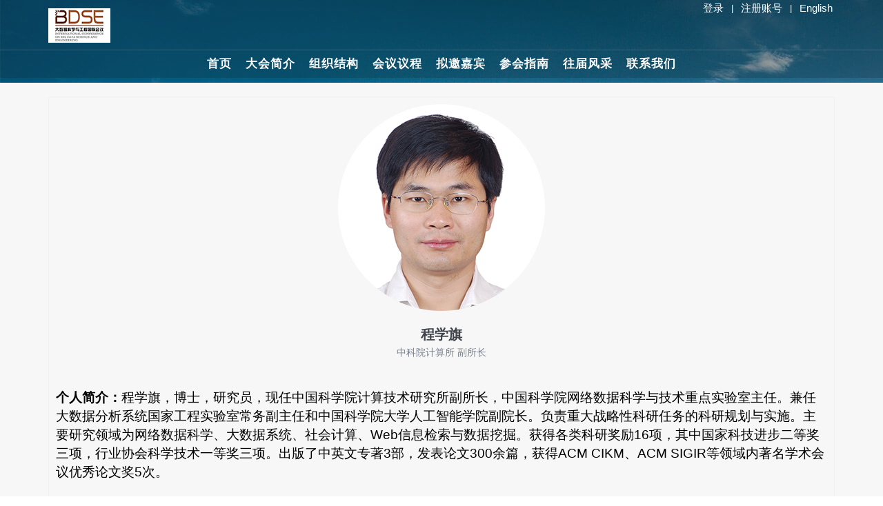

--- FILE ---
content_type: text/html; charset=utf-8
request_url: http://bdse.xintongconference.com/Web/Speaker/Detail/9ab0d9c3-13a7-4db5-9341-9e7658b40ea1
body_size: 4829
content:
<!DOCTYPE html>
<!--[if IE 8]> <html lang="en" class="ie8"> <![endif]-->
<!--[if IE 9]> <html lang="en" class="ie9"> <![endif]-->
<!--[if !IE]><!-->
<html lang="zh-cn">
<!--<![endif]-->
<!-- BEGIN HEAD -->
<head>
    <meta charset="utf-8" />
    <title>程学旗--中科院计算所副所长 - 第五届大数据科学与工程国际会议</title>

    <meta http-equiv="X-UA-Compatible" content="IE=edge">
    <meta content="width=device-width, initial-scale=1.0" name="viewport" />
    <meta http-equiv="Content-type" content="text/html; charset=utf-8">
    <meta name="keywords" content="第五届大数据科学与工程国际会议" />
    <meta name="description" content="大数据科学与工程国际会议已连续成功举办4届，每年都汇聚多位国内外院士、世界知名专家、业界领袖、技术精英等，分享全球范围内行业最热、争议最多、关注最高的引领话题，以及大数据核心技术攻关和理论创新，为国际顶尖学者提供了开放的思想碰撞平台。本届会议除邀请多位两院院士之外，还计划吸引更多国外知名学者和技术精英参会，充分体现数博会“引领性、前沿性、高端化、国际化”的定位，全方位展示全球大数据前沿发展趋势和技术创新成果，促进以大数据为核心的数据产业技术体系群的构建，推动学术界和产业界达成共识和深度融合，为大数据产业应用提供坚实的理论和技术基础。" />
    <meta name="author" content="学术蜂科技" />

    <link href="/Bundles/Web/global/css?v=3E8ipnNaoIgSy9GlcaHACO3xBmHV-SMvtvlgmRiDb9w1" rel="stylesheet"/>

    <!--plugins css-->
    

    <link href="/Bundles/Web/theme/css?v=bQeAfjbnR4Dnl4URGLLFiDW6vcPG7H71AHSbcSOYaeU1" rel="stylesheet"/>

    <link rel="stylesheet" href="/Themes/Default-2/css/custom.css?v=2" />
    <link rel="shortcut icon" href="/favicon.ico" />

    

</head>
<body class="c-layout-header-fixed c-layout-header-mobile-fixed c-layout-header-fullscreen">
    <header class="c-layout-header c-layout-header-2 c-layout-header-default-mobile" data-minimize-offset="80">
        <div class="c-topbar c-topbar-dark">
            <div class="container">
                <div class="c-brand c-pull-left" style="margin-bottom:0px">
                    <a href="/" class="c-logo">
                        <img src='/UploadFile/20210408/ce33f7d152724c7f853cd4c49db25457.png' alt="程学旗--中科院计算所副所长 - 第五届大数据科学与工程国际会议" class="c-desktop-logo">
                        <img src='/UploadFile/20210408/ce33f7d152724c7f853cd4c49db25457.png' alt="程学旗--中科院计算所副所长 - 第五届大数据科学与工程国际会议" class="c-desktop-logo-inverse">
                        
                    </a>
                    
                </div>
                <!-- BEGIN: INLINE NAV -->
                <nav class="c-top-menu c-pull-right">
                    <ul class="c-links c-theme-ul">
                        
                        <li>
                            <a href="/account/login" target="_blank">登录</a>
                        </li>
                        <li class="c-divider">|</li>
                        <li>
                            <a href="/account/register" target="_blank">注册账号</a>
                        </li>
                        
                        		<li class="c-divider">|</li>
		<li>
			<a href="/en/page">
				English
			</a>
		</li>

                    </ul>
                </nav>
                <!-- END: INLINE NAV -->
            </div>
        </div>

        <div class="c-navbar">
            <div class="container">
                <div class="c-navbar-wrapper clearfix text-center">
                    <nav class="c-mega-menu c-mega-menu-light c-mega-menu-light-mobile c-fonts-bold">
                        <ul class="nav navbar-nav c-theme-nav">
                            
	<li class=" c-menu-type-classic">

			<a href="/zh-CN/web/page?mid=638&amp;pid=Home" class="c-link">
				首页
			</a>
	</li>
	<li class=" c-menu-type-classic">

			<a href="/zh-CN/web/article/menudetail?mid=646" class="c-link">
				大会简介
			</a>
	</li>
	<li class=" c-menu-type-classic">

			<a href="#" class="c-link dropdown-toggle">
				组织结构
				<span class="c-arrow c-toggler"></span>
			</a>
			<ul class="dropdown-menu c-menu-type-classic c-pull-left">
					<li class="dropdown-submenu">
							<a href="http://bdse2019.xintongconference.com/">
								BDSE2019
							</a>
					</li>
			</ul>
	</li>
	<li class=" c-menu-type-classic">

			<a href="/zh-CN/web/article/menudetail?mid=640" class="c-link">
				会议议程
			</a>
	</li>
	<li class=" c-menu-type-classic">

			<a href="/zh-CN/web/speaker?mid=641" class="c-link">
				拟邀嘉宾
			</a>
	</li>
	<li class=" c-menu-type-classic">

			<a href="/zh-CN/web/article/menudetail?mid=644" class="c-link">
				参会指南
			</a>
	</li>
	<li class=" c-menu-type-classic">

			<a href="#" class="c-link dropdown-toggle">
				往届风采
				<span class="c-arrow c-toggler"></span>
			</a>
			<ul class="dropdown-menu c-menu-type-classic c-pull-left">
					<li class="dropdown-submenu">
							<a href="http://bdse2018.j-bigdataresearch.com.cn/">
								BDSE2018
							</a>
					</li>
					<li class="dropdown-submenu">
							<a href="http://bdse2017.j-bigdataresearch.com.cn/">
								BDSE2017
							</a>
					</li>
					<li class="dropdown-submenu">
							<a href="http://bdse2016.j-bigdataresearch.com.cn/">
								BDSE2016
							</a>
					</li>
			</ul>
	</li>
	<li class=" c-menu-type-classic">

			<a href="/zh-CN/web/article/menudetail?mid=642" class="c-link">
				联系我们
			</a>
	</li>

                        </ul>
                    </nav>
                    <nav class="scroll-menu c-fonts-bold">
                        <ul class="scroll-nav">
                            
	<li class=" c-menu-type-classic">

			<a href="/zh-CN/web/page?mid=638&amp;pid=Home" class="c-link">
				首页
			</a>
	</li>
	<li class=" c-menu-type-classic">

			<a href="/zh-CN/web/article/menudetail?mid=646" class="c-link">
				大会简介
			</a>
	</li>
	<li class=" c-menu-type-classic">

			<a href="#" class="c-link dropdown-toggle">
				组织结构
				<span class="c-arrow c-toggler"></span>
			</a>
			<ul class="dropdown-menu c-menu-type-classic c-pull-left">
					<li class="dropdown-submenu">
							<a href="http://bdse2019.xintongconference.com/">
								BDSE2019
							</a>
					</li>
			</ul>
	</li>
	<li class=" c-menu-type-classic">

			<a href="/zh-CN/web/article/menudetail?mid=640" class="c-link">
				会议议程
			</a>
	</li>
	<li class=" c-menu-type-classic">

			<a href="/zh-CN/web/speaker?mid=641" class="c-link">
				拟邀嘉宾
			</a>
	</li>
	<li class=" c-menu-type-classic">

			<a href="/zh-CN/web/article/menudetail?mid=644" class="c-link">
				参会指南
			</a>
	</li>
	<li class=" c-menu-type-classic">

			<a href="#" class="c-link dropdown-toggle">
				往届风采
				<span class="c-arrow c-toggler"></span>
			</a>
			<ul class="dropdown-menu c-menu-type-classic c-pull-left">
					<li class="dropdown-submenu">
							<a href="http://bdse2018.j-bigdataresearch.com.cn/">
								BDSE2018
							</a>
					</li>
					<li class="dropdown-submenu">
							<a href="http://bdse2017.j-bigdataresearch.com.cn/">
								BDSE2017
							</a>
					</li>
					<li class="dropdown-submenu">
							<a href="http://bdse2016.j-bigdataresearch.com.cn/">
								BDSE2016
							</a>
					</li>
			</ul>
	</li>
	<li class=" c-menu-type-classic">

			<a href="/zh-CN/web/article/menudetail?mid=642" class="c-link">
				联系我们
			</a>
	</li>

                        </ul>
                        <button class="c-hor-nav-toggler" type="button" data-target=".c-mega-menu">
                            <span class="c-line"></span>
                            <span class="c-line"></span>
                            <span class="c-line"></span>
                        </button>
                    </nav>
                </div>
            </div>
        </div>
    </header>

    <!-- BEGIN: PAGE CONTAINER -->
    <div class="c-layout-page">
        <!-- BEGIN: LAYOUT/BREADCRUMBS/BREADCRUMBS-4 -->
<div class="c-layout-breadcrumbs-1 c-bgimage-full c-fonts-uppercase c-fonts-bold   c-bg-img-center" style="background-image: url(/assets/web/base/img/content/backgrounds/bg-43.jpg)">
	<div class="container">
		
		
	</div>
</div>
<!-- END: LAYOUT/BREADCRUMBS/BREADCRUMBS-4 -->
<div class="c-content-box c-size-sm c-bg-grey-1">
	<div class="container">
		<div class="c-content-panel" style="padding:10px">
			<div class="c-content-person-1 c-center">
				<div class="c-caption">
					<img src="/UploadFile/20210506/dd50e60f443343398531a39fb5ff73dd.png.ashx?w=300&amp;h=300" alt="">
				</div>
				<div class="c-body c-center">
					<div class="c-head">
						<div class="c-name c-font-bold" style="float:none">程学旗</div>
						
					</div>
					<div class="c-position" style="float:none"> 中科院计算所 副所长 </div>
					<p>
					</p>
				</div>
			</div>
			<p><strong><span style="font-size:19px;font-family:宋体">个人简介：</span></strong><span style="font-size:19px;font-family:宋体">程学旗，博士，研究员，现任中国科学院计算技术研究所副所长，中国科学院网络数据科学与技术重点实验室主任。兼任大数据分析系统国家工程实验室常务副主任和中国科学院大学人工智能学院副院长。负责重大战略性科研任务的科研规划与实施。主要研究领域为网络数据科学、大数据系统、社会计算、</span><span style="font-size:19px">Web</span><span style="font-size:19px;font-family:宋体">信息检索与数据挖掘。获得各类科研奖励</span><span style="font-size:19px">16</span><span style="font-size:19px;font-family:宋体">项，其中国家科技进步二等奖三项，行业协会科学技术一等奖三项。出版了中英文专著</span><span style="font-size:19px">3</span><span style="font-size:19px;font-family:宋体">部，发表论文</span><span style="font-size:19px">300</span><span style="font-size:19px;font-family:宋体">余篇，获得</span><span style="font-size:19px">ACM CIKM</span><span style="font-size:19px;font-family:宋体">、</span><span style="font-size:19px">ACM SIGIR</span><span style="font-size: 19px;font-family:宋体">等领域内著名学术会议优秀论文奖</span><span style="font-size:19px">5</span><span style="font-size:19px;font-family:宋体">次。</span></p><p><br/></p>
		</div>
	</div>
</div>

    </div>
    <!-- END: PAGE CONTAINER -->
    <!-- BEGIN: LAYOUT/FOOTERS/FOOTER-2 -->
    <a name="footer"></a>
    <footer class="c-layout-footer c-layout-footer-1">
        <div class="c-postfooter">
            <div class="container">
                <div class="row">
                    <div class="col-md-12 col-sm-12">
                        <p class="c-copyright c-font-oswald c-font-14">
                            
                        </p>
                        
                    </div>

                </div>
            </div>
        </div>
    </footer>
    <!-- END: LAYOUT/FOOTERS/FOOTER-2 -->
    <!-- BEGIN: LAYOUT/FOOTERS/GO2TOP -->
    <div class="c-layout-go2top">
        <i class="icon-arrow-up"></i>
    </div>
    <!-- END: LAYOUT/FOOTERS/GO2TOP -->
    <!-- BEGIN: LAYOUT/BASE/BOTTOM -->
    <!-- BEGIN: CORE PLUGINS -->
    <!--[if lt IE 9]>
    <script src="/assets/web/global/plugins/excanvas.min.js"></script>
    <![endif]-->
    <script src="/Bundles/Web/global/js?v=7OLN0MQVaTXQznT_Woolj_V9DjeYTiXO6s9lWbu2fTw1"></script>

    <!-- END: CORE PLUGINS -->
    <!-- BEGIN: LAYOUT PLUGINS -->
    

    <!-- END: LAYOUT PLUGINS -->
    <!-- BEGIN: THEME SCRIPTS -->
    <script src="/assets/web/base/js/components.js" type="text/javascript"></script>
    <script src="/assets/web/base/js/app.js" type="text/javascript"></script>
	<script src="/Scripts/UEditor/ueditor.parse.min.js" type="text/javascript"></script>
    <script>
        $(document).ready(function () {
            App.init(); // init core
            try{
				$(".scroll-nav").scrollLeft($(".scroll-nav li.c-active").position().left - 150);
			}
			catch(e){}
        });
    </script>
    <!-- END: THEME SCRIPTS -->
    <!-- BEGIN: PAGE SCRIPTS -->
    
    
    <!-- END: PAGE SCRIPTS -->
    <!-- END: LAYOUT/BASE/BOTTOM -->
</body>
</html>


--- FILE ---
content_type: text/css
request_url: http://bdse.xintongconference.com/Themes/Default-2/css/custom.css?v=2
body_size: 1324
content:
body {
    font-family: "Microsoft YaHei","微软雅黑",Arial,Helvetica,sans-serif,"宋体";
    color: black;
    font-weight: normal;
}

.c-layout-breadcrumbs-1.c-bgimage-full {
    padding: 120px 0 0px;
}

@media (min-width: 992px) {
    .c-layout-header .c-topbar {
        height: 73px;
    }

    .c-page-on-scroll.c-layout-header-fixed .c-layout-header .c-mega-menu .nav.navbar-nav > li > .c-link {
        transition: all 0.2s;
        padding: 23px 10px 21px 10px;
        min-height: 65px;
    }

    .c-layout-header .c-navbar .c-mega-menu > .nav.navbar-nav > li > .c-link {
        font-size: 17px;
    }

    .scroll-menu {
        display: none;
    }
}

@media (max-width: 991px) {
    ::-webkit-scrollbar {
        display: none
    }

    .c-layout-header.c-layout-header-default-mobile {
        background: #0e3b5c;
        border-bottom: 0;
    }

    .c-navbar-wrapper {
        height: 40px;
        overflow: hidden;
    }

    .c-layout-revo-slider-4 {
        margin-top: 50px;
    }

    .c-layout-breadcrumbs-1 {
        padding-top: 115px;
    }

    .c-layout-header .c-navbar {
        height: 45px;
    }

    .c-layout-header .c-brand {
        margin: 5px 15px 21px 15px;
    }

    .c-layout-header .c-topbar {
        min-height: unset;
    }

    .scroll-menu {
        display: block;
        background-color: #5e9cd1;
        margin-right: 30px;
    }

        .scroll-menu .c-hor-nav-toggler {
            position: relative;
            top: -33px;
            left: 25px;
            float: right;
            z-index: 100;
            display: inline-block;
            background: rgba(94, 156, 209, 0.63);
            padding: 3px 4px 3px 4px;
            border: 0px;
            border-radius: 2px;
        }

            .scroll-menu .c-hor-nav-toggler .c-line {
                background: #bac3cd;
                width: 15px;
                display: block;
                height: 2px;
                padding: 0px;
                margin: 3px 0;
            }

    .scroll-nav {
        width: 100%;
        white-space: nowrap;
        overflow-x: auto;
        float: left;
        margin-bottom: 0px;
    }

        .scroll-nav li {
            display: inline-block;
            padding: 7px 8px;
        }

            .scroll-nav li a {
                color: white;
            }

        .scroll-nav .c-active a {
            color: #32c5d2 !important;
        }
}

.c-content-title-1 > h3 {
    font-size: 20px;
    color: #3f444a;
    font-weight: 500;
    margin: 0 0 10px 0;
}

.c-content-title-1 > .c-line-right, .c-content-title-1 > .c-line-left {
    width: 100%;
    height: 2px;
    background-color: #32c5d2;
    margin: 0 0 10px 0;
}

.c-content-box.c-size-sm {
    padding: 20px 0;
}

.owl-theme .owl-controls {
    margin-top: 10px;
}

.c-layout-header .c-navbar .c-mega-menu > .nav.navbar-nav > li > .c-link {
    padding: 10px 10px 10px 10px;
    min-height: unset;
}

.c-content-person-1 .c-body .c-position {
    text-transform: none;
}


@media (max-width: 767px) {
    .c-layout-revo-slider-8 .c-main-title {
        font-size: 18px;
    }

    .c-layout-revo-slider-4 .c-main-title-circle {
        font-size: 18px;
    }
}

.c-layout-revo-slider-8 .c-main-title {
    border: none;
}


--- FILE ---
content_type: application/javascript
request_url: http://bdse.xintongconference.com/assets/web/base/js/components.js
body_size: 17999
content:
/**
 Core layout handlers and component wrappers
 **/

// BEGIN: Layout Brand
var LayoutBrand = function ()
{

	return {
		//main function to initiate the module
		init: function ()
		{
			$('body').on('click', '.c-hor-nav-toggler', function ()
			{
				var target = $(this).data('target');
				$(target).toggleClass("c-shown");
			});
		}

	};
}();
// END

// BEGIN: Layout Brand
var LayoutHeaderCart = function ()
{

	return {
		//main function to initiate the module
		init: function ()
		{
			var cart = $('.c-cart-menu');

			if (cart.size() === 0)
			{
				return;
			}

			if (App.getViewPort().width < App.getBreakpoint('md'))
			{ // mpbile mode
				$('body').on('click', '.c-cart-toggler', function (e)
				{
					e.preventDefault();
					e.stopPropagation();
					$('body').toggleClass("c-header-cart-shown");
				});

				$('body').on('click', function (e)
				{
					if (!cart.is(e.target) && cart.has(e.target).length === 0)
					{
						$('body').removeClass('c-header-cart-shown');
					}
				});
			} else
			{ // desktop
				$('body').on('hover', '.c-cart-toggler, .c-cart-menu', function (e)
				{
					$('body').addClass("c-header-cart-shown");
				});

				$('body').on('hover', '.c-mega-menu > .navbar-nav > li:not(.c-cart-toggler-wrapper)', function (e)
				{
					$('body').removeClass("c-header-cart-shown");
				});

				$('body').on('mouseleave', '.c-cart-menu', function (e)
				{
					$('body').removeClass("c-header-cart-shown");
				});
			}
		}
	};
}();
// END

// BEGIN: Layout Header
var LayoutHeader = function ()
{
	var offset = parseInt($('.c-layout-header').attr('data-minimize-offset') > 0 ? parseInt($('.c-layout-header').attr('data-minimize-offset')) : 0);
	var _handleHeaderOnScroll = function ()
	{
		if ($(window).scrollTop() > offset)
		{
			$("body").addClass("c-page-on-scroll");
		} else
		{
			$("body").removeClass("c-page-on-scroll");
		}
	}

	var _handleTopbarCollapse = function ()
	{
		$('.c-layout-header .c-topbar-toggler').on('click', function (e)
		{
			$('.c-layout-header-topbar-collapse').toggleClass("c-topbar-expanded");
		});
	}

	return {
		//main function to initiate the module
		init: function ()
		{
			if ($('body').hasClass('c-layout-header-fixed-non-minimized'))
			{
				return;
			}

			_handleHeaderOnScroll();
			_handleTopbarCollapse();

			$(window).scroll(function ()
			{
				_handleHeaderOnScroll();
			});
		}
	};
}();
// END

// BEGIN: Layout Mega Menu
var LayoutMegaMenu = function ()
{

	return {
		//main function to initiate the module
		init: function ()
		{
			$('.c-mega-menu').on('click', '.c-toggler', function (e)
			{
				if (App.getViewPort().width < App.getBreakpoint('md'))
				{
					e.preventDefault();
					if ($(this).closest("li").hasClass('c-open'))
					{
						$(this).closest("li").removeClass('c-open');
					} else
					{
						$(this).closest("li").addClass('c-open');
					}
				}
			});

			$('.c-layout-header .c-hor-nav-toggler:not(.c-quick-sidebar-toggler)').on('click', function ()
			{
				$('.c-layout-header').toggleClass('c-mega-menu-shown');

				if ($('body').hasClass('c-layout-header-mobile-fixed'))
				{
					var height = App.getViewPort().height - $('.c-layout-header').outerHeight(true) - 60;
					$('.c-mega-menu').css('max-height', height);
				}
			});
		}
	};
}();
// END

// BEGIN: Layout Mega Menu
var LayoutSidebarMenu = function ()
{

	return {
		//main function to initiate the module
		init: function ()
		{
			$('.c-layout-sidebar-menu > .c-sidebar-menu .c-toggler').on('click', function (e)
			{
				e.preventDefault();
				$(this).closest('.c-dropdown').toggleClass('c-open');
			});
		}
	};
}();
// END

// BEGIN: Layout Mega Menu
var LayoutQuickSearch = function ()
{

	return {
		//main function to initiate the module
		init: function ()
		{
			// desktop mode
			$('.c-layout-header').on('click', '.c-mega-menu .c-search-toggler', function (e)
			{
				e.preventDefault();

				$('body').addClass('c-layout-quick-search-shown');

				if (App.isIE() === false)
				{
					$('.c-quick-search > .form-control').focus();
				}
			});

			// mobile mode
			$('.c-layout-header').on('click', '.c-brand .c-search-toggler', function (e)
			{
				e.preventDefault();

				$('body').addClass('c-layout-quick-search-shown');

				if (App.isIE() === false)
				{
					$('.c-quick-search > .form-control').focus();
				}
			});

			// handle close icon for mobile and desktop
			$('.c-quick-search').on('click', '> span', function (e)
			{
				e.preventDefault();
				$('body').removeClass('c-layout-quick-search-shown');
			});
		}
	};
}();
// END

var LayoutCartMenu = function ()
{

	return {
		//main function to initiate the module
		init: function ()
		{
			// desktop mode
			$('.c-layout-header').on('mouseenter', '.c-mega-menu .c-cart-toggler-wrapper', function (e)
			{
				e.preventDefault();

				$('.c-cart-menu').addClass('c-layout-cart-menu-shown');

			});

			$('.c-cart-menu, .c-layout-header').on('mouseleave', function (e)
			{
				e.preventDefault();

				$('.c-cart-menu').removeClass('c-layout-cart-menu-shown');

			});

			// mobile mode
			$('.c-layout-header').on('click', '.c-brand .c-cart-toggler', function (e)
			{
				e.preventDefault();

				$('.c-cart-menu').toggleClass('c-layout-cart-menu-shown');

			});
		}
	};
}();
// END

// BEGIN: Layout Mega Menu
var LayoutQuickSidebar = function ()
{

	return {
		//main function to initiate the module
		init: function ()
		{
			// desktop mode
			$('.c-layout-header').on('click', '.c-quick-sidebar-toggler', function (e)
			{
				e.preventDefault();
				e.stopPropagation();

				if ($('body').hasClass("c-layout-quick-sidebar-shown"))
				{
					$('body').removeClass("c-layout-quick-sidebar-shown");
				} else
				{
					$('body').addClass("c-layout-quick-sidebar-shown");
				}
			});

			$('.c-layout-quick-sidebar').on('click', '.c-close', function (e)
			{
				e.preventDefault();

				$('body').removeClass("c-layout-quick-sidebar-shown");
			});

			$('.c-layout-quick-sidebar').on('click', function (e)
			{
				e.stopPropagation();
			});

			$(document).on('click', '.c-layout-quick-sidebar-shown', function (e)
			{
				$(this).removeClass("c-layout-quick-sidebar-shown");
			});
		}
	};
}();
// END

// BEGIN: Layout Go To Top
var LayoutGo2Top = function ()
{

	var handle = function ()
	{
		var currentWindowPosition = $(window).scrollTop(); // current vertical position
		if (currentWindowPosition > 300)
		{
			$(".c-layout-go2top").show();
		} else
		{
			$(".c-layout-go2top").hide();
		}
	};

	return {

		//main function to initiate the module
		init: function ()
		{

			handle(); // call headerFix() when the page was loaded

			if (navigator.userAgent.match(/iPhone|iPad|iPod/i))
			{
				$(window).bind("touchend touchcancel touchleave", function (e)
				{
					handle();
				});
			} else
			{
				$(window).scroll(function ()
				{
					handle();
				});
			}

			$(".c-layout-go2top").on('click', function (e)
			{
				e.preventDefault();
				$("html, body").animate({
					scrollTop: 0
				}, 600);
			});
		}

	};
}();
// END: Layout Go To Top

// BEGIN: Onepage Nav
var LayoutOnepageNav = function ()
{

	var handle = function ()
	{
		var offset;
		var scrollspy;
		var speed;
		var nav;

		$('body').addClass('c-page-on-scroll');
		offset = $('.c-layout-header-onepage').outerHeight(true);
		$('body').removeClass('c-page-on-scroll');

		if ($('.c-mega-menu-onepage-dots').size() > 0)
		{
			if ($('.c-onepage-dots-nav').size() > 0)
			{
				$('.c-onepage-dots-nav').css('margin-top', -($('.c-onepage-dots-nav').outerHeight(true) / 2));
			}
			scrollspy = $('body').scrollspy({
				target: '.c-mega-menu-onepage-dots',
				offset: offset
			});
			speed = parseInt($('.c-mega-menu-onepage-dots').attr('data-onepage-animation-speed'));
		} else
		{
			scrollspy = $('body').scrollspy({
				target: '.c-mega-menu-onepage',
				offset: offset
			});
			speed = parseInt($('.c-mega-menu-onepage').attr('data-onepage-animation-speed'));
		}

		scrollspy.on('activate.bs.scrollspy', function ()
		{
			$(this).find('.c-onepage-link.c-active').removeClass('c-active');
			$(this).find('.c-onepage-link.active').addClass('c-active');
		});

		$('.c-onepage-link > a').on('click', function (e)
		{
			var section = $(this).attr('href');
			var top = 0;

			if (section !== "#home")
			{
				top = $(section).offset().top - offset;
			}

			$('html, body').stop().animate({
				scrollTop: top,
			}, speed, 'easeInExpo');

			e.preventDefault();

			if (App.getViewPort().width < App.getBreakpoint('md'))
			{
				$('.c-hor-nav-toggler').click();
			}
		});
	};

	return {

		//main function to initiate the module
		init: function ()
		{
			handle(); // call headerFix() when the page was loaded
		}

	};
}();
// END: Onepage Nav

// BEGIN: Handle Theme Settings
var LayoutThemeSettings = function ()
{

	var handle = function ()
	{

		$('.c-settings .c-color').on('click', function ()
		{
			var val = $(this).attr('data-color');
			$('#style_theme').attr('href', 'assets/base/css/themes/' + val + '.css');

			$('.c-settings .c-color').removeClass('c-active');
			$(this).addClass('c-active');
		});

		$('.c-setting_header-type').on('click', function ()
		{
			var val = $(this).attr('data-value');
			if (val == 'fluid')
			{
				$('.c-layout-header .c-topbar > .container').removeClass('container').addClass('container-fluid');
				$('.c-layout-header .c-navbar > .container').removeClass('container').addClass('container-fluid');
			} else
			{
				$('.c-layout-header .c-topbar > .container-fluid').removeClass('container-fluid').addClass('container');
				$('.c-layout-header .c-navbar > .container-fluid').removeClass('container-fluid').addClass('container');
			}
			$('.c-setting_header-type').removeClass('active');
			$(this).addClass('active');
		});

		$('.c-setting_header-mode').on('click', function ()
		{
			var val = $(this).attr('data-value');
			if (val == 'static')
			{
				$('body').removeClass('c-layout-header-fixed').addClass('c-layout-header-static');
			} else
			{
				$('body').removeClass('c-layout-header-static').addClass('c-layout-header-fixed');
			}
			$('.c-setting_header-mode').removeClass('active');
			$(this).addClass('active');
		});

		$('.c-setting_font-style').on('click', function ()
		{
			var val = $(this).attr('data-value');

			if (val == 'light')
			{
				$('.c-font-uppercase').addClass('c-font-uppercase-reset').removeClass('c-font-uppercase');
				$('.c-font-bold').addClass('c-font-bold-reset').removeClass('c-font-bold');

				$('.c-fonts-uppercase').addClass('c-fonts-uppercase-reset').removeClass('c-fonts-uppercase');
				$('.c-fonts-bold').addClass('c-fonts-bold-reset').removeClass('c-fonts-bold');
			} else
			{
				$('.c-font-uppercase-reset').addClass('c-font-uppercase').removeClass('c-font-uppercase-reset');
				$('.c-font-bold-reset').addClass('c-font-bold').removeClass('c-font-bold-reset');

				$('.c-fonts-uppercase-reset').addClass('c-fonts-uppercase').removeClass('c-fonts-uppercase-reset');
				$('.c-fonts-bold-reset').addClass('c-fonts-bold').removeClass('c-fonts-bold-reset');
			}

			$('.c-setting_font-style').removeClass('active');
			$(this).addClass('active');
		});

		$('.c-setting_megamenu-style').on('click', function ()
		{
			var val = $(this).attr('data-value');
			if (val == 'dark')
			{
				$('.c-mega-menu').removeClass('c-mega-menu-light').addClass('c-mega-menu-dark');
			} else
			{
				$('.c-mega-menu').removeClass('c-mega-menu-dark').addClass('c-mega-menu-light');
			}
			$('.c-setting_megamenu-style').removeClass('active');
			$(this).addClass('active');
		});

	};

	return {

		//main function to initiate the module
		init: function ()
		{

			handle();
		}

	};
}();
// END: Handle Theme Settings

// BEGIN: OwlCarousel
var ContentOwlcarousel = function ()
{

	var _initInstances = function ()
	{
		$("[data-slider='owl'] .owl-carousel").each(function ()
		{
			var parent = $(this).parent();

			var items;
			var itemsDesktop;
			var itemsDesktopSmall;
			var itemsTablet;
			var itemsTabletSmall;
			var itemsMobile;

			if (parent.data("single-item") == "true")
			{
				items = 1;
				itemsDesktop = 1;
				itemsDesktopSmall = 1;
				itemsTablet = 1;
				itemsTabletSmall = 1;
				itemsMobile = 1;
			} else
			{
				items = parent.data('items');
				itemsDesktop = [1199, parent.data('desktop-items') ? parent.data('desktop-items') : items];
				itemsDesktopSmall = [979, parent.data('desktop-small-items') ? parent.data('desktop-small-items') : 3];
				itemsTablet = [768, parent.data('tablet-items') ? parent.data('tablet-items') : 2];
				itemsMobile = [479, parent.data('mobile-items') ? parent.data('mobile-items') : 1];
			}

			$(this).owlCarousel({

				items: items,
				itemsDesktop: itemsDesktop,
				itemsDesktopSmall: itemsDesktopSmall,
				itemsTablet: itemsTablet,
				itemsTabletSmall: itemsTablet,
				itemsMobile: itemsMobile,
				loop: true,
				navigation: parent.data("navigation") ? true : false,
				navigationText: false,
				slideSpeed: parent.data('slide-speed'),
				paginationSpeed: parent.data('pagination-speed'),
				singleItem: parent.data("single-item") ? true : false,
				autoPlay: parent.data("auto-play")
			});
		});
	};

	return {

		//main function to initiate the module
		init: function ()
		{

			_initInstances();
		}

	};
}();
// END: OwlCarousel

// BEGIN: ContentCubeLatestPortfolio
var ContentCubeLatestPortfolio = function ()
{

	var _initInstances = function ()
	{

		// init cubeportfolio
		$('.c-content-latest-works').cubeportfolio({
			filters: '#filters-container',
			loadMore: '#loadMore-container',
			loadMoreAction: 'click',
			layoutMode: 'grid',
			defaultFilter: '*',
			animationType: 'quicksand',
			gapHorizontal: 20,
			gapVertical: 23,
			gridAdjustment: 'responsive',
			mediaQueries: [{
				width: 1100,
				cols: 4
			}, {
				width: 800,
				cols: 3
			}, {
				width: 500,
				cols: 2
			}, {
				width: 320,
				cols: 1
			}],
			caption: 'zoom',
			displayType: 'lazyLoading',
			displayTypeSpeed: 100,

			// lightbox
			lightboxDelegate: '.cbp-lightbox',
			lightboxGallery: true,
			lightboxTitleSrc: 'data-title',
			lightboxCounter: '<div class="cbp-popup-lightbox-counter">{{current}} of {{total}}</div>',

			// singlePage popup
			singlePageDelegate: '.cbp-singlePage',
			singlePageDeeplinking: true,
			singlePageStickyNavigation: true,
			singlePageCounter: '<div class="cbp-popup-singlePage-counter">{{current}} of {{total}}</div>',
			singlePageCallback: function (url, element)
			{
				// to update singlePage content use the following method: this.updateSinglePage(yourContent)
				var t = this;

				$.ajax({
					url: url,
					type: 'GET',
					dataType: 'html',
					timeout: 5000
				})
					.done(function (result)
					{
						t.updateSinglePage(result);
					})
					.fail(function ()
					{
						t.updateSinglePage("Error! Please refresh the page!");
					});
			},
		});

		$('.c-content-latest-works-fullwidth').cubeportfolio({
			loadMoreAction: 'auto',
			layoutMode: 'grid',
			defaultFilter: '*',
			animationType: 'fadeOutTop',
			gapHorizontal: 0,
			gapVertical: 0,
			gridAdjustment: 'responsive',
			mediaQueries: [{
				width: 1600,
				cols: 5
			}, {
				width: 1200,
				cols: 4
			}, {
				width: 800,
				cols: 3
			}, {
				width: 500,
				cols: 2
			}, {
				width: 320,
				cols: 1
			}],
			caption: 'zoom',
			displayType: 'lazyLoading',
			displayTypeSpeed: 100,

			// lightbox
			lightboxDelegate: '.cbp-lightbox',
			lightboxGallery: true,
			lightboxTitleSrc: 'data-title',
			lightboxCounter: '<div class="cbp-popup-lightbox-counter">{{current}} of {{total}}</div>',
		});

	};

	return {

		//main function to initiate the module
		init: function ()
		{
			_initInstances();
		}

	};
}();
// END: ContentCubeLatestPortfolio

// BEGIN: CounterUp
var ContentCounterUp = function ()
{

	var _initInstances = function ()
	{

		// init counter up
		$("[data-counter='counterup']").counterUp({
			delay: 10,
			time: 1000
		});
	};

	return {

		//main function to initiate the module
		init: function ()
		{
			_initInstances();
		}

	};
}();
// END: CounterUp

// BEGIN: Fancybox
var ContentFancybox = function ()
{

	var _initInstances = function ()
	{
		// init fancybox
		$("[data-lightbox='fancybox']").fancybox();
	};

	return {

		//main function to initiate the module
		init: function ()
		{
			_initInstances();
		}

	};
}();
// END: Fancybox

// BEGIN: Twitter
var ContentTwitter = function ()
{

	var _initInstances = function ()
	{
		// init twitter
		if ($(".twitter-timeline")[0])
		{
			!function (d, s, id)
			{
				var js, fjs = d.getElementsByTagName(s)[0], p = /^http:/.test(d.location) ? 'http' : 'https';
				if (!d.getElementById(id))
				{
					js = d.createElement(s);
					js.id = id;
					js.src = p + "://platform.twitter.com/widgets.js";
					fjs.parentNode.insertBefore(js, fjs);
				}
			}(document, "script", "twitter-wjs");
		}
	};

	return {

		//main function to initiate the module
		init: function ()
		{
			_initInstances();
		}

	};
}();
// END: Twitter

// Main theme initialization
$(document).ready(function ()
{
	// init layout handlers
	LayoutBrand.init();
	LayoutHeader.init();
	LayoutHeaderCart.init();
	LayoutMegaMenu.init();
	LayoutSidebarMenu.init();
	LayoutQuickSearch.init();
	LayoutCartMenu.init();
	LayoutQuickSidebar.init();
	LayoutGo2Top.init();
	LayoutOnepageNav.init();
	LayoutThemeSettings.init();

	// init plugin wrappers
	//ContentOwlcarousel.init();
	//ContentCubeLatestPortfolio.init();
	//ContentCounterUp.init();
	//ContentFancybox.init();
	//ContentTwitter.init();
});